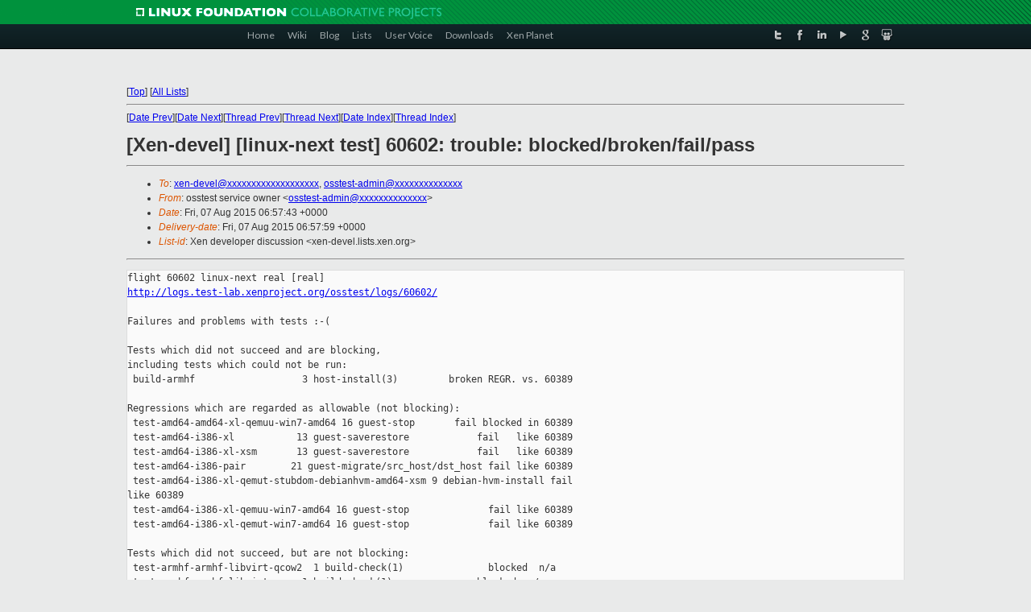

--- FILE ---
content_type: text/html
request_url: https://lists.xenproject.org/archives/html/xen-devel/2015-08/msg00492.html
body_size: 4419
content:
<!-- MHonArc v2.6.16 -->
<!--X-Subject: [Xen&#45;devel] [linux&#45;next test] 60602: trouble:	blocked/broken/fail/pass -->
<!--X-From-R13: bffgrfg freivpr bjare <bffgrfg&#45;nqzvaNkracebwrpg.bet> -->
<!--X-Date: Fri, 07 Aug 2015 06:57:50 +0000 -->
<!--X-Message-Id: osstest&#45;60602&#45;mainreport@xen.org -->
<!--X-Content-Type: text/plain -->
<!--X-Head-End-->
<!DOCTYPE html PUBLIC "-//W3C//DTD XHTML 1.0 Transitional//EN" "http://www.w3.org/TR/xhtml1/DTD/xhtml1-transitional.dtd">
<html xmlns="http://www.w3.org/1999/xhtml">
<head>
<meta http-equiv="Content-Type" content="text/html; charset=utf-8" />
<title>Xen project Mailing List</title>
</head>
<body bgcolor="#E9EAEA">
        
<link href="/archives/html/images/favicon.ico" rel="shortcut icon" type="image/vnd.microsoft.icon" />

<link href="/archives/html/css/layout.css" rel="stylesheet" type="text/css"/>

<link href="/archives/html/css/base.css" rel="stylesheet" type="text/css"/>
<link href="/archives/html/css/style1.css" rel="stylesheet" type="text/css"/>
<link href="/archives/html/css/menus.css" rel="stylesheet" type="text/css"/>
<link href="/archives/html/css/menus1.css" rel="stylesheet" type="text/css"/>
<link href='https://fonts.googleapis.com/css?family=Lato:400,700' rel='stylesheet' type='text/css'> 


<div class="green-header">
	<div class="mywrapper myclearfix">
		<img alt="" src="/archives/html/images/linux-foundation.png">
	</div>
</div>


<div class="myclearfix" id="mytoolbar">
	<div class="mywrapper myclearfix">
		<div class="float-left">				
			<div class="module smalltopmenu  deepest">
			<ul class="menu menu-line">
				<li class="level1 item435 active current"><a class="level1 active current" href="http://www.xenproject.org/"><span>Home</span></a></li>
				<li class="level1 item506"><a href="http://wiki.xenproject.org" class="item1 level1"><span>Wiki</span></a></li>
				<li class="level1 item507"><a href="http://blog.xenproject.org" class="item2 level1"><span>Blog</span></a></li>
				<li class="level1 item517"><a href="http://lists.xenproject.org" class="item3 level1"><span>Lists</span></a></li>
				<li class="level1 item508"><a href="http://xenorg.uservoice.com" class="item4 level1"><span>User Voice</span></a></li>
				<li class="level1 item509"><a href="http://www.xenproject.org/downloads.html" class="item5 level1"><span>Downloads</span></a></li>
				<li class="level1 item510"><a href="http://www.xenproject.org/xen-planet.html" class="item6 level1"><span>Xen Planet</span></a></li></ul>		
			</div>				
		</div>
							
		<div class="float-right"><div class="module socialmenu  deepest">
			<ul class="menu menu-line">
				<li class="level1 item511"><a href="https://twitter.com/xen_org" class="twitter level1"><span><span style="background-image: url('/archives/html/images/twitter-icon.png');" class="icon"> </span>Twitter</span></a></li>
				<li class="level1 item512"><a href="https://www.facebook.com/pages/The-Xen-Project/181712638644349" class="facebook level1"><span><span style="background-image: url('/archives/html/images/facebook-icon.png');" class="icon"> </span>Facebook</span></a></li>
				<li class="level1 item513"><a href="http://www.linkedin.com/groups?home=&amp;gid=167190" class="linkedin level1"><span><span style="background-image: url('/archives/html/images/linkedin-icon.png');" class="icon"> </span>LinkedIn</span></a></li>
				<li class="level1 item514"><a href="http://vimeo.com/channels/xen" class="vimeo level1"><span><span style="background-image: url('/archives/html/images/vimeo-icon.png');" class="icon"> </span>Vimeo</span></a></li>
				<li class="level1 item515"><a href="https://plus.google.com/b/109906712194947644104/109906712194947644104/about" class="googleplus level1"><span><span style="background-image: url('/archives/html/images/googleplus-icon.png');" class="icon"> </span>Google Plus</span></a></li>
				<li class="level1 item516"><a href="http://slideshare.net/xen_com_mgr/presentations" class="slideshare level1"><span><span style="background-image: url('/archives/html/images/slideshare-icon.png');" class="icon"> </span>Slideshare</span></a></li>
			</ul>		
			</div>
		</div>
	</div>
</div>
    

<p>&nbsp;</p>
<table cellpadding="0" align="center" width="970px">
  <tr>
    <td>
    <!-- start main -->



<div class="metaIdxNav">
<nobr>[<a href="../">Top</a>]</nobr>
<nobr>[<a href="/archives/html/">All Lists</a>]</nobr>
</div>
</center>
<!--X-Body-Begin-->
<!--X-User-Header-->
<!--X-User-Header-End-->
<!--X-TopPNI-->
<hr>
[<a href="msg00491.html">Date Prev</a>][<a href="msg00493.html">Date Next</a>][<a href="msg00490.html">Thread Prev</a>][<a href="msg00500.html">Thread Next</a>][<a href="index.html#00492">Date Index</a>][<a href="threads.html#00492">Thread Index</a>]
<!--X-TopPNI-End-->
<!--X-MsgBody-->
<!--X-Subject-Header-Begin-->
<h1>[Xen-devel] [linux-next test] 60602: trouble:	blocked/broken/fail/pass</h1>
<hr>
<!--X-Subject-Header-End-->
<!--X-Head-of-Message-->
<ul>
<li><em>To</em>: <a href="mailto:xen-devel@DOMAIN.HIDDEN">xen-devel@xxxxxxxxxxxxxxxxxxx</a>,    <a href="mailto:osstest-admin@DOMAIN.HIDDEN">osstest-admin@xxxxxxxxxxxxxx</a></li>
<li><em>From</em>: osstest service owner &lt;<a href="mailto:osstest-admin@DOMAIN.HIDDEN">osstest-admin@xxxxxxxxxxxxxx</a>&gt;</li>
<li><em>Date</em>: Fri, 07 Aug 2015 06:57:43 +0000</li>
<li><em>Delivery-date</em>: Fri, 07 Aug 2015 06:57:59 +0000</li>
<li><em>List-id</em>: Xen developer discussion &lt;xen-devel.lists.xen.org&gt;</li>
</ul>
<!--X-Head-of-Message-End-->
<!--X-Head-Body-Sep-Begin-->
<hr>
<!--X-Head-Body-Sep-End-->
<!--X-Body-of-Message-->
<pre>flight 60602 linux-next real [real]
<a  rel="nofollow" href="http://logs.test-lab.xenproject.org/osstest/logs/60602/">http://logs.test-lab.xenproject.org/osstest/logs/60602/</a>

Failures and problems with tests :-(

Tests which did not succeed and are blocking,
including tests which could not be run:
 build-armhf                   3 host-install(3)         broken REGR. vs. 60389

Regressions which are regarded as allowable (not blocking):
 test-amd64-amd64-xl-qemuu-win7-amd64 16 guest-stop       fail blocked in 60389
 test-amd64-i386-xl           13 guest-saverestore            fail   like 60389
 test-amd64-i386-xl-xsm       13 guest-saverestore            fail   like 60389
 test-amd64-i386-pair        21 guest-migrate/src_host/dst_host fail like 60389
 test-amd64-i386-xl-qemut-stubdom-debianhvm-amd64-xsm 9 debian-hvm-install fail 
like 60389
 test-amd64-i386-xl-qemuu-win7-amd64 16 guest-stop              fail like 60389
 test-amd64-i386-xl-qemut-win7-amd64 16 guest-stop              fail like 60389

Tests which did not succeed, but are not blocking:
 test-armhf-armhf-libvirt-qcow2  1 build-check(1)               blocked  n/a
 test-armhf-armhf-libvirt-raw  1 build-check(1)               blocked  n/a
 test-armhf-armhf-xl-vhd       1 build-check(1)               blocked  n/a
 test-armhf-armhf-xl-qcow2     1 build-check(1)               blocked  n/a
 test-armhf-armhf-libvirt-vhd  1 build-check(1)               blocked  n/a
 test-armhf-armhf-xl-raw       1 build-check(1)               blocked  n/a
 build-armhf-libvirt           1 build-check(1)               blocked  n/a
 test-armhf-armhf-xl-arndale   1 build-check(1)               blocked  n/a
 test-armhf-armhf-libvirt-xsm  1 build-check(1)               blocked  n/a
 test-armhf-armhf-xl           1 build-check(1)               blocked  n/a
 test-armhf-armhf-xl-rtds      1 build-check(1)               blocked  n/a
 test-armhf-armhf-xl-multivcpu  1 build-check(1)               blocked  n/a
 test-armhf-armhf-xl-cubietruck  1 build-check(1)               blocked  n/a
 test-armhf-armhf-libvirt      1 build-check(1)               blocked  n/a
 test-armhf-armhf-xl-credit2   1 build-check(1)               blocked  n/a
 test-amd64-amd64-xl-pvh-amd  11 guest-start                  fail   never pass
 test-amd64-amd64-xl-pvh-intel 13 guest-saverestore            fail  never pass
 test-amd64-amd64-libvirt     12 migrate-support-check        fail   never pass
 test-amd64-amd64-libvirt-xsm 12 migrate-support-check        fail   never pass
 test-amd64-i386-libvirt      12 migrate-support-check        fail   never pass
 test-amd64-i386-libvirt-xsm  12 migrate-support-check        fail   never pass
 test-amd64-amd64-libvirt-raw 11 migrate-support-check        fail   never pass
 test-amd64-amd64-libvirt-qcow2 11 migrate-support-check        fail never pass
 test-amd64-i386-libvirt-qcow2 11 migrate-support-check        fail  never pass
 test-amd64-i386-libvirt-vhd  11 migrate-support-check        fail   never pass
 test-amd64-amd64-libvirt-vhd 11 migrate-support-check        fail   never pass
 test-armhf-armhf-xl-xsm      12 migrate-support-check        fail   never pass
 test-amd64-i386-libvirt-raw  11 migrate-support-check        fail   never pass
 test-amd64-amd64-xl-qemut-win7-amd64 16 guest-stop             fail never pass

version targeted for testing:
 linux                a5b4661b8bc23f3a10eca2206daad84014b768ec
baseline version:
 linux                01183609ab61d11f1c310d42552a97be3051cc0f

Last test of basis                          (not found)     
Failing since             0  1970-01-01 00:00:00 Z 16654 days
Testing same since    60602  2015-08-05 09:20:19 Z    1 days    1 attempts

jobs:
 build-amd64-xsm                                              pass    
 build-armhf-xsm                                              pass    
 build-i386-xsm                                               pass    
 build-amd64                                                  pass    
 build-armhf                                                  broken  
 build-i386                                                   pass    
 build-amd64-libvirt                                          pass    
 build-armhf-libvirt                                          blocked 
 build-i386-libvirt                                           pass    
 build-amd64-pvops                                            pass    
 build-armhf-pvops                                            pass    
 build-i386-pvops                                             pass    
 build-amd64-rumpuserxen                                      pass    
 build-i386-rumpuserxen                                       pass    
 test-amd64-amd64-xl                                          pass    
 test-armhf-armhf-xl                                          blocked 
 test-amd64-i386-xl                                           fail    
 test-amd64-amd64-xl-qemut-debianhvm-amd64-xsm                pass    
 test-amd64-i386-xl-qemut-debianhvm-amd64-xsm                 pass    
 test-amd64-amd64-xl-qemuu-debianhvm-amd64-xsm                pass    
 test-amd64-i386-xl-qemuu-debianhvm-amd64-xsm                 pass    
 test-amd64-amd64-xl-qemut-stubdom-debianhvm-amd64-xsm        pass    
 test-amd64-i386-xl-qemut-stubdom-debianhvm-amd64-xsm         fail    
 test-amd64-amd64-libvirt-xsm                                 pass    
 test-armhf-armhf-libvirt-xsm                                 blocked 
 test-amd64-i386-libvirt-xsm                                  pass    
 test-amd64-amd64-xl-xsm                                      pass    
 test-armhf-armhf-xl-xsm                                      pass    
 test-amd64-i386-xl-xsm                                       fail    
 test-amd64-amd64-xl-pvh-amd                                  fail    
 test-amd64-i386-qemut-rhel6hvm-amd                           pass    
 test-amd64-i386-qemuu-rhel6hvm-amd                           pass    
 test-amd64-amd64-xl-qemut-debianhvm-amd64                    pass    
 test-amd64-i386-xl-qemut-debianhvm-amd64                     pass    
 test-amd64-amd64-xl-qemuu-debianhvm-amd64                    pass    
 test-amd64-i386-xl-qemuu-debianhvm-amd64                     pass    
 test-amd64-i386-freebsd10-amd64                              pass    
 test-amd64-amd64-xl-qemuu-ovmf-amd64                         pass    
 test-amd64-i386-xl-qemuu-ovmf-amd64                          pass    
 test-amd64-amd64-rumpuserxen-amd64                           pass    
 test-amd64-amd64-xl-qemut-win7-amd64                         fail    
 test-amd64-i386-xl-qemut-win7-amd64                          fail    
 test-amd64-amd64-xl-qemuu-win7-amd64                         fail    
 test-amd64-i386-xl-qemuu-win7-amd64                          fail    
 test-armhf-armhf-xl-arndale                                  blocked 
 test-amd64-amd64-xl-credit2                                  pass    
 test-armhf-armhf-xl-credit2                                  blocked 
 test-armhf-armhf-xl-cubietruck                               blocked 
 test-amd64-i386-freebsd10-i386                               pass    
 test-amd64-i386-rumpuserxen-i386                             pass    
 test-amd64-amd64-xl-pvh-intel                                fail    
 test-amd64-i386-qemut-rhel6hvm-intel                         pass    
 test-amd64-i386-qemuu-rhel6hvm-intel                         pass    
 test-amd64-amd64-libvirt                                     pass    
 test-armhf-armhf-libvirt                                     blocked 
 test-amd64-i386-libvirt                                      pass    
 test-amd64-amd64-xl-multivcpu                                pass    
 test-armhf-armhf-xl-multivcpu                                blocked 
 test-amd64-amd64-pair                                        pass    
 test-amd64-i386-pair                                         fail    
 test-amd64-amd64-amd64-pvgrub                                pass    
 test-amd64-amd64-i386-pvgrub                                 pass    
 test-amd64-amd64-pygrub                                      pass    
 test-amd64-amd64-libvirt-qcow2                               pass    
 test-armhf-armhf-libvirt-qcow2                               blocked 
 test-amd64-i386-libvirt-qcow2                                pass    
 test-amd64-amd64-xl-qcow2                                    pass    
 test-armhf-armhf-xl-qcow2                                    blocked 
 test-amd64-i386-xl-qcow2                                     pass    
 test-amd64-amd64-libvirt-raw                                 pass    
 test-armhf-armhf-libvirt-raw                                 blocked 
 test-amd64-i386-libvirt-raw                                  pass    
 test-amd64-amd64-xl-raw                                      pass    
 test-armhf-armhf-xl-raw                                      blocked 
 test-amd64-i386-xl-raw                                       pass    
 test-amd64-amd64-xl-rtds                                     pass    
 test-armhf-armhf-xl-rtds                                     blocked 
 test-amd64-i386-xl-qemut-winxpsp3-vcpus1                     pass    
 test-amd64-i386-xl-qemuu-winxpsp3-vcpus1                     pass    
 test-amd64-amd64-libvirt-vhd                                 pass    
 test-armhf-armhf-libvirt-vhd                                 blocked 
 test-amd64-i386-libvirt-vhd                                  pass    
 test-amd64-amd64-xl-vhd                                      pass    
 test-armhf-armhf-xl-vhd                                      blocked 
 test-amd64-i386-xl-vhd                                       pass    
 test-amd64-amd64-xl-qemut-winxpsp3                           pass    
 test-amd64-i386-xl-qemut-winxpsp3                            pass    
 test-amd64-amd64-xl-qemuu-winxpsp3                           pass    
 test-amd64-i386-xl-qemuu-winxpsp3                            pass    


------------------------------------------------------------
sg-report-flight on osstest.test-lab.xenproject.org
logs: /home/logs/logs
images: /home/logs/images

Logs, config files, etc. are available at
    <a  rel="nofollow" href="http://logs.test-lab.xenproject.org/osstest/logs">http://logs.test-lab.xenproject.org/osstest/logs</a>

Explanation of these reports, and of osstest in general, is at
    <a  rel="nofollow" href="http://xenbits.xen.org/gitweb/?p=osstest.git;a=blob;f=README.email;hb=master">http://xenbits.xen.org/gitweb/?p=osstest.git;a=blob;f=README.email;hb=master</a>
    <a  rel="nofollow" href="http://xenbits.xen.org/gitweb/?p=osstest.git;a=blob;f=README;hb=master">http://xenbits.xen.org/gitweb/?p=osstest.git;a=blob;f=README;hb=master</a>

Test harness code can be found at
    <a  rel="nofollow" href="http://xenbits.xen.org/gitweb?p=osstest.git;a=summary">http://xenbits.xen.org/gitweb?p=osstest.git;a=summary</a>


Push not applicable.


_______________________________________________
Xen-devel mailing list
Xen-devel@xxxxxxxxxxxxx
<a  rel="nofollow" href="http://lists.xen.org/xen-devel">http://lists.xen.org/xen-devel</a>

</pre>
<!--X-Body-of-Message-End-->
<!--X-MsgBody-End-->
<!--X-Follow-Ups-->
<hr>
<!--X-Follow-Ups-End-->
<!--X-References-->
<!--X-References-End-->
<!--X-BotPNI-->
<ul>
<li>Prev by Date:
<strong><a href="msg00491.html">Re: [Xen-devel] [PATCH v2] xen/netback: Wake dealloc thread after completing zerocopy work</a></strong>
</li>
<li>Next by Date:
<strong><a href="msg00493.html">Re: [Xen-devel] Reminder: Urgent - Action Required - Xen Dev Summit Bof's Developer Meetings and WG Meetings on Aug 18 &amp; 19t (print and food order deadline Friday 7th)</a></strong>
</li>
<li>Previous by thread:
<strong><a href="msg00490.html">[Xen-devel] [xen-4.5-testing test] 60597: regressions - FAIL</a></strong>
</li>
<li>Next by thread:
<strong><a href="msg00500.html">[Xen-devel] [distros-debian-sid test] 37816: regressions - FAIL</a></strong>
</li>
<li>Index(es):
<ul>
<li><a href="index.html#00492"><strong>Date</strong></a></li>
<li><a href="threads.html#00492"><strong>Thread</strong></a></li>
</ul>
</li>
</ul>

<!--X-BotPNI-End-->
<!--X-User-Footer-->
<!--X-User-Footer-End-->

    <!-- end main -->
    </td>
  </tr>
</table>
<p>&nbsp;</p>

<div class="green-footer">
    <div class="mywrapper myclearfix">
    	<p>&copy;2013 Xen Project, A Linux Foundation Collaborative Project. All Rights Reserved. <br>
    Linux Foundation is a registered trademark of The Linux Foundation. <br>
    Xen Project is a trademark of The Linux Foundation.</p>		 
    </div> 
</div>

<link href="/archives/html/css/copyright.css" rel="stylesheet" type="text/css"/>
<hr>
<table cellpadding="0" align="center" width="970px">
  <tr valign="top">
    <td width="70px"><img src="/archives/html/images/rackspace.png" alt="Rackspace"></td>
    <td class="footnote">        
        <p>Lists.xenproject.org is hosted with <a href="http://www.rackspace.com/">RackSpace</a>, monitoring our<br>
           servers 24x7x365 and backed by RackSpace's Fanatical Support&reg;.</p>
    </td>
  </tr>
</table>

<!-- Asynchronous tracking code for Xen Project  -->
<script type="text/javascript">

var _gaq = _gaq || [];
_gaq.push(['_setAccount', 'UA-40152447-1']);
_gaq.push(['_setDomainName', 'xenproject.org']);
_gaq.push(['_trackPageview']);

(function() {
var ga = document.createElement('script'); ga.type = 'text/javascript'; ga.async = true;
ga.src = ('https:' == document.location.protocol ? 'https://ssl' : 'http://www') + '.google-analytics.com/ga.js';
var s = document.getElementsByTagName('script')[0]; s.parentNode.insertBefore(ga, s);
})();

</script>


</body>
</html>

